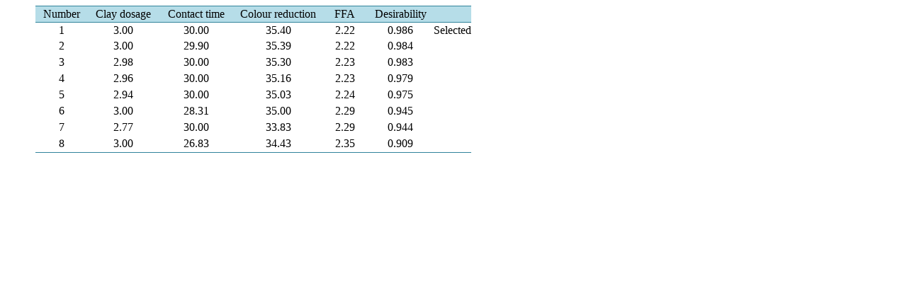

--- FILE ---
content_type: text/html;charset=UTF-8
request_url: https://html.scirp.org/file/_7-2710244_10.htm
body_size: 1306
content:
<html>
<head>
<script type="text/javascript">
  var _gaq = _gaq || [];
  _gaq.push(['_setAccount', 'UA-19523307-6']);
  _gaq.push(['_trackPageview']);

  (function() {
    var ga = document.createElement('script'); ga.type = 'text/javascript'; ga.async = true;
    ga.src = ('https:' == document.location.protocol ? 'https://ssl' : 'http://www') + '.google-analytics.com/ga.js';
    var s = document.getElementsByTagName('script')[0]; s.parentNode.insertBefore(ga, s);
  })();

</script>
<script type="text/javascript" src="//html.scirp.org/mathjax/2.7.2/MathJax.js?config=MML_HTMLorMML"></script>
</head>
<body><table class="MsoNormalTable" border="1" cellspacing="0" cellpadding="0" width="601" style="width:450.75pt;margin-left:31.2pt;border-collapse:collapse;border:none; mso-border-top-alt:solid #31849B .5pt;mso-border-top-themecolor:accent5; mso-border-top-themeshade:191;mso-border-bottom-alt:solid #31849B .5pt; mso-border-bottom-themecolor:accent5;mso-border-bottom-themeshade:191; mso-yfti-tbllook:1184;mso-padding-alt:0cm 0cm 0cm 0cm"> <tbody>   <tr style="mso-yfti-irow:0;mso-yfti-firstrow:yes;height:17.0pt">    <td width="76" nowrap="" style="width:56.9pt;border-top:solid #31849B 1.0pt;  mso-border-top-themecolor:accent5;mso-border-top-themeshade:191;border-left:  none;border-bottom:solid #31849B 1.0pt;mso-border-bottom-themecolor:accent5;  mso-border-bottom-themeshade:191;border-right:none;mso-border-top-alt:solid #31849B .5pt;  mso-border-top-themecolor:accent5;mso-border-top-themeshade:191;mso-border-bottom-alt:  solid #31849B .25pt;mso-border-bottom-themecolor:accent5;mso-border-bottom-themeshade:  191;background:#B6DDE8;mso-background-themecolor:accent5;mso-background-themetint:  102;padding:0cm 0cm 0cm 0cm;height:17.0pt"> <p class="MsoNormal" align="center" style="text-align:center">Number </p> </td>    <td width="99" nowrap="" style="width:74.4pt;border-top:solid #31849B 1.0pt;  mso-border-top-themecolor:accent5;mso-border-top-themeshade:191;border-left:  none;border-bottom:solid #31849B 1.0pt;mso-border-bottom-themecolor:accent5;  mso-border-bottom-themeshade:191;border-right:none;mso-border-top-alt:solid #31849B .5pt;  mso-border-top-themecolor:accent5;mso-border-top-themeshade:191;mso-border-bottom-alt:  solid #31849B .25pt;mso-border-bottom-themecolor:accent5;mso-border-bottom-themeshade:  191;background:#B6DDE8;mso-background-themecolor:accent5;mso-background-themetint:  102;padding:0cm 0cm 0cm 0cm;height:17.0pt"> <p class="MsoNormal" align="center" style="text-align:center">Clay dosage </p> </td>    <td width="107" nowrap="" style="width:80.4pt;border-top:solid #31849B 1.0pt;  mso-border-top-themecolor:accent5;mso-border-top-themeshade:191;border-left:  none;border-bottom:solid #31849B 1.0pt;mso-border-bottom-themecolor:accent5;  mso-border-bottom-themeshade:191;border-right:none;mso-border-top-alt:solid #31849B .5pt;  mso-border-top-themecolor:accent5;mso-border-top-themeshade:191;mso-border-bottom-alt:  solid #31849B .25pt;mso-border-bottom-themecolor:accent5;mso-border-bottom-themeshade:  191;background:#B6DDE8;mso-background-themecolor:accent5;mso-background-themetint:  102;padding:0cm 0cm 0cm 0cm;height:17.0pt"> <p class="MsoNormal" align="center" style="text-align:center">Contact time </p> </td>    <td width="125" nowrap="" style="width:93.4pt;border-top:solid #31849B 1.0pt;  mso-border-top-themecolor:accent5;mso-border-top-themeshade:191;border-left:  none;border-bottom:solid #31849B 1.0pt;mso-border-bottom-themecolor:accent5;  mso-border-bottom-themeshade:191;border-right:none;mso-border-top-alt:solid #31849B .5pt;  mso-border-top-themecolor:accent5;mso-border-top-themeshade:191;mso-border-bottom-alt:  solid #31849B .25pt;mso-border-bottom-themecolor:accent5;mso-border-bottom-themeshade:  191;background:#B6DDE8;mso-background-themecolor:accent5;mso-background-themetint:  102;padding:0cm 0cm 0cm 0cm;height:17.0pt"> <p class="MsoNormal" align="center" style="text-align:center">Colour reduction </p> </td>    <td width="65" nowrap="" style="width:48.4pt;border-top:solid #31849B 1.0pt;  mso-border-top-themecolor:accent5;mso-border-top-themeshade:191;border-left:  none;border-bottom:solid #31849B 1.0pt;mso-border-bottom-themecolor:accent5;  mso-border-bottom-themeshade:191;border-right:none;mso-border-top-alt:solid #31849B .5pt;  mso-border-top-themecolor:accent5;mso-border-top-themeshade:191;mso-border-bottom-alt:  solid #31849B .25pt;mso-border-bottom-themecolor:accent5;mso-border-bottom-themeshade:  191;background:#B6DDE8;mso-background-themecolor:accent5;mso-background-themetint:  102;padding:0cm 0cm 0cm 0cm;height:17.0pt"> <p class="MsoNormal" align="center" style="text-align:center">FFA </p> </td>    <td width="94" nowrap="" style="width:70.4pt;border-top:solid #31849B 1.0pt;  mso-border-top-themecolor:accent5;mso-border-top-themeshade:191;border-left:  none;border-bottom:solid #31849B 1.0pt;mso-border-bottom-themecolor:accent5;  mso-border-bottom-themeshade:191;border-right:none;mso-border-top-alt:solid #31849B .5pt;  mso-border-top-themecolor:accent5;mso-border-top-themeshade:191;mso-border-bottom-alt:  solid #31849B .25pt;mso-border-bottom-themecolor:accent5;mso-border-bottom-themeshade:  191;background:#B6DDE8;mso-background-themecolor:accent5;mso-background-themetint:  102;padding:0cm 0cm 0cm 0cm;height:17.0pt"> <p class="MsoNormal" align="center" style="text-align:center">Desirability </p> </td>    <td width="53" nowrap="" style="width:39.6pt;border-top:solid #31849B 1.0pt;  mso-border-top-themecolor:accent5;mso-border-top-themeshade:191;border-left:  none;border-bottom:solid #31849B 1.0pt;mso-border-bottom-themecolor:accent5;  mso-border-bottom-themeshade:191;border-right:none;mso-border-top-alt:solid #31849B .5pt;  mso-border-top-themecolor:accent5;mso-border-top-themeshade:191;mso-border-bottom-alt:  solid #31849B .25pt;mso-border-bottom-themecolor:accent5;mso-border-bottom-themeshade:  191;background:#B6DDE8;mso-background-themecolor:accent5;mso-background-themetint:  102;padding:0cm 0cm 0cm 0cm;height:17.0pt"></td>   </tr>   <tr style="mso-yfti-irow:1;height:17.0pt">    <td width="76" nowrap="" style="width:56.9pt;border:none;mso-border-top-alt:solid #31849B .25pt;  mso-border-top-themecolor:accent5;mso-border-top-themeshade:191;background:  white;padding:0cm 0cm 0cm 0cm;height:17.0pt"> <p class="MsoNormal" align="center" style="text-align:center">1 </p> </td>    <td width="99" nowrap="" style="width:74.4pt;border:none;mso-border-top-alt:solid #31849B .25pt;  mso-border-top-themecolor:accent5;mso-border-top-themeshade:191;background:  white;padding:0cm 0cm 0cm 0cm;height:17.0pt"> <p class="MsoNormal" align="center" style="text-align:center">3.00 </p> </td>    <td width="107" nowrap="" style="width:80.4pt;border:none;mso-border-top-alt:solid #31849B .25pt;  mso-border-top-themecolor:accent5;mso-border-top-themeshade:191;background:  white;padding:0cm 0cm 0cm 0cm;height:17.0pt"> <p class="MsoNormal" align="center" style="text-align:center">30.00 </p> </td>    <td width="125" nowrap="" style="width:93.4pt;border:none;mso-border-top-alt:solid #31849B .25pt;  mso-border-top-themecolor:accent5;mso-border-top-themeshade:191;background:  white;padding:0cm 0cm 0cm 0cm;height:17.0pt"> <p class="MsoNormal" align="center" style="text-align:center">35.40 </p> </td>    <td width="65" nowrap="" style="width:48.4pt;border:none;mso-border-top-alt:solid #31849B .25pt;  mso-border-top-themecolor:accent5;mso-border-top-themeshade:191;background:  white;padding:0cm 0cm 0cm 0cm;height:17.0pt"> <p class="MsoNormal" align="center" style="text-align:center">2.22 </p> </td>    <td width="94" nowrap="" style="width:70.4pt;border:none;mso-border-top-alt:solid #31849B .25pt;  mso-border-top-themecolor:accent5;mso-border-top-themeshade:191;background:  white;padding:0cm 0cm 0cm 0cm;height:17.0pt"> <p class="MsoNormal" align="center" style="text-align:center">0.986 </p> </td>    <td width="53" nowrap="" style="width:39.6pt;border:none;mso-border-top-alt:solid #31849B .25pt;  mso-border-top-themecolor:accent5;mso-border-top-themeshade:191;background:  white;padding:0cm 0cm 0cm 0cm;height:17.0pt"> <p class="MsoNormal" align="center" style="text-align:center">Selected </p> </td>   </tr>   <tr style="mso-yfti-irow:2;height:17.0pt">    <td width="76" nowrap="" style="width:56.9pt;border:none;background:white;  padding:0cm 0cm 0cm 0cm;height:17.0pt"> <p class="MsoNormal" align="center" style="text-align:center">2 </p> </td>    <td width="99" nowrap="" style="width:74.4pt;border:none;background:white;  padding:0cm 0cm 0cm 0cm;height:17.0pt"> <p class="MsoNormal" align="center" style="text-align:center">3.00 </p> </td>    <td width="107" nowrap="" style="width:80.4pt;border:none;background:white;  padding:0cm 0cm 0cm 0cm;height:17.0pt"> <p class="MsoNormal" align="center" style="text-align:center">29.90 </p> </td>    <td width="125" nowrap="" style="width:93.4pt;border:none;background:white;  padding:0cm 0cm 0cm 0cm;height:17.0pt"> <p class="MsoNormal" align="center" style="text-align:center">35.39 </p> </td>    <td width="65" nowrap="" style="width:48.4pt;border:none;background:white;  padding:0cm 0cm 0cm 0cm;height:17.0pt"> <p class="MsoNormal" align="center" style="text-align:center">2.22 </p> </td>    <td width="94" nowrap="" style="width:70.4pt;border:none;background:white;  padding:0cm 0cm 0cm 0cm;height:17.0pt"> <p class="MsoNormal" align="center" style="text-align:center">0.984 </p> </td>    <td width="53" nowrap="" style="width:39.6pt;border:none;background:white;  padding:0cm 0cm 0cm 0cm;height:17.0pt"></td>   </tr>   <tr style="mso-yfti-irow:3;height:17.0pt">    <td width="76" nowrap="" style="width:56.9pt;border:none;background:white;  padding:0cm 0cm 0cm 0cm;height:17.0pt"> <p class="MsoNormal" align="center" style="text-align:center">3 </p> </td>    <td width="99" nowrap="" style="width:74.4pt;border:none;background:white;  padding:0cm 0cm 0cm 0cm;height:17.0pt"> <p class="MsoNormal" align="center" style="text-align:center">2.98 </p> </td>    <td width="107" nowrap="" style="width:80.4pt;border:none;background:white;  padding:0cm 0cm 0cm 0cm;height:17.0pt"> <p class="MsoNormal" align="center" style="text-align:center">30.00 </p> </td>    <td width="125" nowrap="" style="width:93.4pt;border:none;background:white;  padding:0cm 0cm 0cm 0cm;height:17.0pt"> <p class="MsoNormal" align="center" style="text-align:center">35.30 </p> </td>    <td width="65" nowrap="" style="width:48.4pt;border:none;background:white;  padding:0cm 0cm 0cm 0cm;height:17.0pt"> <p class="MsoNormal" align="center" style="text-align:center">2.23 </p> </td>    <td width="94" nowrap="" style="width:70.4pt;border:none;background:white;  padding:0cm 0cm 0cm 0cm;height:17.0pt"> <p class="MsoNormal" align="center" style="text-align:center">0.983 </p> </td>    <td width="53" nowrap="" style="width:39.6pt;border:none;background:white;  padding:0cm 0cm 0cm 0cm;height:17.0pt"></td>   </tr>   <tr style="mso-yfti-irow:4;height:17.0pt">    <td width="76" nowrap="" style="width:56.9pt;border:none;background:white;  padding:0cm 0cm 0cm 0cm;height:17.0pt"> <p class="MsoNormal" align="center" style="text-align:center">4 </p> </td>    <td width="99" nowrap="" style="width:74.4pt;border:none;background:white;  padding:0cm 0cm 0cm 0cm;height:17.0pt"> <p class="MsoNormal" align="center" style="text-align:center">2.96 </p> </td>    <td width="107" nowrap="" style="width:80.4pt;border:none;background:white;  padding:0cm 0cm 0cm 0cm;height:17.0pt"> <p class="MsoNormal" align="center" style="text-align:center">30.00 </p> </td>    <td width="125" nowrap="" style="width:93.4pt;border:none;background:white;  padding:0cm 0cm 0cm 0cm;height:17.0pt"> <p class="MsoNormal" align="center" style="text-align:center">35.16 </p> </td>    <td width="65" nowrap="" style="width:48.4pt;border:none;background:white;  padding:0cm 0cm 0cm 0cm;height:17.0pt"> <p class="MsoNormal" align="center" style="text-align:center">2.23 </p> </td>    <td width="94" nowrap="" style="width:70.4pt;border:none;background:white;  padding:0cm 0cm 0cm 0cm;height:17.0pt"> <p class="MsoNormal" align="center" style="text-align:center">0.979 </p> </td>    <td width="53" nowrap="" style="width:39.6pt;border:none;background:white;  padding:0cm 0cm 0cm 0cm;height:17.0pt"></td>   </tr>   <tr style="mso-yfti-irow:5;height:17.0pt">    <td width="76" nowrap="" style="width:56.9pt;border:none;background:white;  padding:0cm 0cm 0cm 0cm;height:17.0pt"> <p class="MsoNormal" align="center" style="text-align:center">5 </p> </td>    <td width="99" nowrap="" style="width:74.4pt;border:none;background:white;  padding:0cm 0cm 0cm 0cm;height:17.0pt"> <p class="MsoNormal" align="center" style="text-align:center">2.94 </p> </td>    <td width="107" nowrap="" style="width:80.4pt;border:none;background:white;  padding:0cm 0cm 0cm 0cm;height:17.0pt"> <p class="MsoNormal" align="center" style="text-align:center">30.00 </p> </td>    <td width="125" nowrap="" style="width:93.4pt;border:none;background:white;  padding:0cm 0cm 0cm 0cm;height:17.0pt"> <p class="MsoNormal" align="center" style="text-align:center">35.03 </p> </td>    <td width="65" nowrap="" style="width:48.4pt;border:none;background:white;  padding:0cm 0cm 0cm 0cm;height:17.0pt"> <p class="MsoNormal" align="center" style="text-align:center">2.24 </p> </td>    <td width="94" nowrap="" style="width:70.4pt;border:none;background:white;  padding:0cm 0cm 0cm 0cm;height:17.0pt"> <p class="MsoNormal" align="center" style="text-align:center">0.975 </p> </td>    <td width="53" nowrap="" style="width:39.6pt;border:none;background:white;  padding:0cm 0cm 0cm 0cm;height:17.0pt"></td>   </tr>   <tr style="mso-yfti-irow:6;height:17.0pt">    <td width="76" nowrap="" style="width:56.9pt;border:none;background:white;  padding:0cm 0cm 0cm 0cm;height:17.0pt"> <p class="MsoNormal" align="center" style="text-align:center">6 </p> </td>    <td width="99" nowrap="" style="width:74.4pt;border:none;background:white;  padding:0cm 0cm 0cm 0cm;height:17.0pt"> <p class="MsoNormal" align="center" style="text-align:center">3.00 </p> </td>    <td width="107" nowrap="" style="width:80.4pt;border:none;background:white;  padding:0cm 0cm 0cm 0cm;height:17.0pt"> <p class="MsoNormal" align="center" style="text-align:center">28.31 </p> </td>    <td width="125" nowrap="" style="width:93.4pt;border:none;background:white;  padding:0cm 0cm 0cm 0cm;height:17.0pt"> <p class="MsoNormal" align="center" style="text-align:center">35.00 </p> </td>    <td width="65" nowrap="" style="width:48.4pt;border:none;background:white;  padding:0cm 0cm 0cm 0cm;height:17.0pt"> <p class="MsoNormal" align="center" style="text-align:center">2.29 </p> </td>    <td width="94" nowrap="" style="width:70.4pt;border:none;background:white;  padding:0cm 0cm 0cm 0cm;height:17.0pt"> <p class="MsoNormal" align="center" style="text-align:center">0.945 </p> </td>    <td width="53" nowrap="" style="width:39.6pt;border:none;background:white;  padding:0cm 0cm 0cm 0cm;height:17.0pt"></td>   </tr>   <tr style="mso-yfti-irow:7;height:17.0pt">    <td width="76" nowrap="" style="width:56.9pt;border:none;background:white;  padding:0cm 0cm 0cm 0cm;height:17.0pt"> <p class="MsoNormal" align="center" style="text-align:center">7 </p> </td>    <td width="99" nowrap="" style="width:74.4pt;border:none;background:white;  padding:0cm 0cm 0cm 0cm;height:17.0pt"> <p class="MsoNormal" align="center" style="text-align:center">2.77 </p> </td>    <td width="107" nowrap="" style="width:80.4pt;border:none;background:white;  padding:0cm 0cm 0cm 0cm;height:17.0pt"> <p class="MsoNormal" align="center" style="text-align:center">30.00 </p> </td>    <td width="125" nowrap="" style="width:93.4pt;border:none;background:white;  padding:0cm 0cm 0cm 0cm;height:17.0pt"> <p class="MsoNormal" align="center" style="text-align:center">33.83 </p> </td>    <td width="65" nowrap="" style="width:48.4pt;border:none;background:white;  padding:0cm 0cm 0cm 0cm;height:17.0pt"> <p class="MsoNormal" align="center" style="text-align:center">2.29 </p> </td>    <td width="94" nowrap="" style="width:70.4pt;border:none;background:white;  padding:0cm 0cm 0cm 0cm;height:17.0pt"> <p class="MsoNormal" align="center" style="text-align:center">0.944 </p> </td>    <td width="53" nowrap="" style="width:39.6pt;border:none;background:white;  padding:0cm 0cm 0cm 0cm;height:17.0pt"></td>   </tr>   <tr style="mso-yfti-irow:8;mso-yfti-lastrow:yes;height:17.0pt">    <td width="76" nowrap="" style="width:56.9pt;border:none;border-bottom:solid #31849B 1.0pt;  mso-border-bottom-themecolor:accent5;mso-border-bottom-themeshade:191;  mso-border-bottom-alt:solid #31849B .5pt;mso-border-bottom-themecolor:accent5;  mso-border-bottom-themeshade:191;background:white;padding:0cm 0cm 0cm 0cm;  height:17.0pt"> <p class="MsoNormal" align="center" style="text-align:center">8 </p> </td>    <td width="99" nowrap="" style="width:74.4pt;border:none;border-bottom:solid #31849B 1.0pt;  mso-border-bottom-themecolor:accent5;mso-border-bottom-themeshade:191;  mso-border-bottom-alt:solid #31849B .5pt;mso-border-bottom-themecolor:accent5;  mso-border-bottom-themeshade:191;background:white;padding:0cm 0cm 0cm 0cm;  height:17.0pt"> <p class="MsoNormal" align="center" style="text-align:center">3.00 </p> </td>    <td width="107" nowrap="" style="width:80.4pt;border:none;border-bottom:solid #31849B 1.0pt;  mso-border-bottom-themecolor:accent5;mso-border-bottom-themeshade:191;  mso-border-bottom-alt:solid #31849B .5pt;mso-border-bottom-themecolor:accent5;  mso-border-bottom-themeshade:191;background:white;padding:0cm 0cm 0cm 0cm;  height:17.0pt"> <p class="MsoNormal" align="center" style="text-align:center">26.83 </p> </td>    <td width="125" nowrap="" style="width:93.4pt;border:none;border-bottom:solid #31849B 1.0pt;  mso-border-bottom-themecolor:accent5;mso-border-bottom-themeshade:191;  mso-border-bottom-alt:solid #31849B .5pt;mso-border-bottom-themecolor:accent5;  mso-border-bottom-themeshade:191;background:white;padding:0cm 0cm 0cm 0cm;  height:17.0pt"> <p class="MsoNormal" align="center" style="text-align:center">34.43 </p> </td>    <td width="65" nowrap="" style="width:48.4pt;border:none;border-bottom:solid #31849B 1.0pt;  mso-border-bottom-themecolor:accent5;mso-border-bottom-themeshade:191;  mso-border-bottom-alt:solid #31849B .5pt;mso-border-bottom-themecolor:accent5;  mso-border-bottom-themeshade:191;background:white;padding:0cm 0cm 0cm 0cm;  height:17.0pt"> <p class="MsoNormal" align="center" style="text-align:center">2.35 </p> </td>    <td width="94" nowrap="" style="width:70.4pt;border:none;border-bottom:solid #31849B 1.0pt;  mso-border-bottom-themecolor:accent5;mso-border-bottom-themeshade:191;  mso-border-bottom-alt:solid #31849B .5pt;mso-border-bottom-themecolor:accent5;  mso-border-bottom-themeshade:191;background:white;padding:0cm 0cm 0cm 0cm;  height:17.0pt"> <p class="MsoNormal" align="center" style="text-align:center">0.909 </p> </td>    <td width="53" nowrap="" style="width:39.6pt;border:none;border-bottom:solid #31849B 1.0pt;  mso-border-bottom-themecolor:accent5;mso-border-bottom-themeshade:191;  mso-border-bottom-alt:solid #31849B .5pt;mso-border-bottom-themecolor:accent5;  mso-border-bottom-themeshade:191;background:white;padding:0cm 0cm 0cm 0cm;  height:17.0pt"></td>   </tr>  </tbody></table></body>
</html>